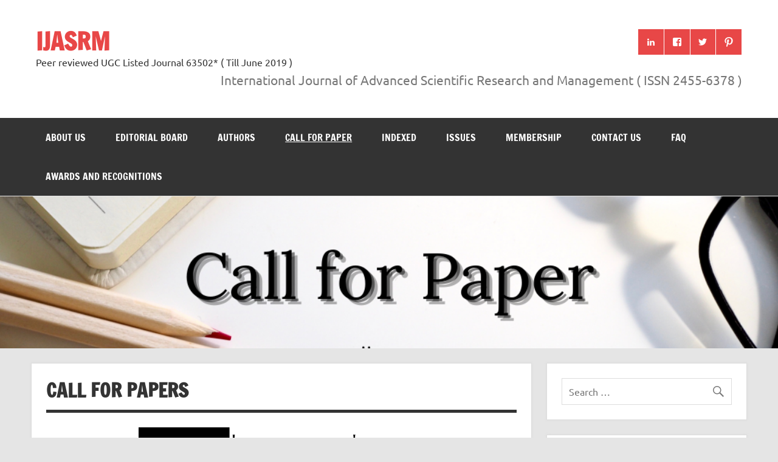

--- FILE ---
content_type: text/html; charset=UTF-8
request_url: https://ijasrm.com/call-for-papers/
body_size: 9181
content:
<!DOCTYPE html><!-- HTML 5 -->
<html lang="en">

<head>
<meta charset="UTF-8" />
<meta name="viewport" content="width=device-width, initial-scale=1">
<link rel="profile" href="http://gmpg.org/xfn/11" />
<link rel="pingback" href="https://ijasrm.com/xmlrpc.php" />

<title>Call for Papers &#8211; IJASRM</title>
<meta name='robots' content='max-image-preview:large' />
<link rel="alternate" type="application/rss+xml" title="IJASRM &raquo; Feed" href="https://ijasrm.com/feed/" />
<link rel="alternate" type="application/rss+xml" title="IJASRM &raquo; Comments Feed" href="https://ijasrm.com/comments/feed/" />
<link rel="alternate" title="oEmbed (JSON)" type="application/json+oembed" href="https://ijasrm.com/wp-json/oembed/1.0/embed?url=https%3A%2F%2Fijasrm.com%2Fcall-for-papers%2F" />
<link rel="alternate" title="oEmbed (XML)" type="text/xml+oembed" href="https://ijasrm.com/wp-json/oembed/1.0/embed?url=https%3A%2F%2Fijasrm.com%2Fcall-for-papers%2F&#038;format=xml" />
<style id='wp-img-auto-sizes-contain-inline-css' type='text/css'>
img:is([sizes=auto i],[sizes^="auto," i]){contain-intrinsic-size:3000px 1500px}
/*# sourceURL=wp-img-auto-sizes-contain-inline-css */
</style>
<link rel='stylesheet' id='dynamicnews-custom-fonts-css' href='https://ijasrm.com/wp-content/themes/dynamic-news-lite/css/custom-fonts.css?ver=20180413' type='text/css' media='all' />
<style id='wp-emoji-styles-inline-css' type='text/css'>

	img.wp-smiley, img.emoji {
		display: inline !important;
		border: none !important;
		box-shadow: none !important;
		height: 1em !important;
		width: 1em !important;
		margin: 0 0.07em !important;
		vertical-align: -0.1em !important;
		background: none !important;
		padding: 0 !important;
	}
/*# sourceURL=wp-emoji-styles-inline-css */
</style>
<style id='wp-block-library-inline-css' type='text/css'>
:root{--wp-block-synced-color:#7a00df;--wp-block-synced-color--rgb:122,0,223;--wp-bound-block-color:var(--wp-block-synced-color);--wp-editor-canvas-background:#ddd;--wp-admin-theme-color:#007cba;--wp-admin-theme-color--rgb:0,124,186;--wp-admin-theme-color-darker-10:#006ba1;--wp-admin-theme-color-darker-10--rgb:0,107,160.5;--wp-admin-theme-color-darker-20:#005a87;--wp-admin-theme-color-darker-20--rgb:0,90,135;--wp-admin-border-width-focus:2px}@media (min-resolution:192dpi){:root{--wp-admin-border-width-focus:1.5px}}.wp-element-button{cursor:pointer}:root .has-very-light-gray-background-color{background-color:#eee}:root .has-very-dark-gray-background-color{background-color:#313131}:root .has-very-light-gray-color{color:#eee}:root .has-very-dark-gray-color{color:#313131}:root .has-vivid-green-cyan-to-vivid-cyan-blue-gradient-background{background:linear-gradient(135deg,#00d084,#0693e3)}:root .has-purple-crush-gradient-background{background:linear-gradient(135deg,#34e2e4,#4721fb 50%,#ab1dfe)}:root .has-hazy-dawn-gradient-background{background:linear-gradient(135deg,#faaca8,#dad0ec)}:root .has-subdued-olive-gradient-background{background:linear-gradient(135deg,#fafae1,#67a671)}:root .has-atomic-cream-gradient-background{background:linear-gradient(135deg,#fdd79a,#004a59)}:root .has-nightshade-gradient-background{background:linear-gradient(135deg,#330968,#31cdcf)}:root .has-midnight-gradient-background{background:linear-gradient(135deg,#020381,#2874fc)}:root{--wp--preset--font-size--normal:16px;--wp--preset--font-size--huge:42px}.has-regular-font-size{font-size:1em}.has-larger-font-size{font-size:2.625em}.has-normal-font-size{font-size:var(--wp--preset--font-size--normal)}.has-huge-font-size{font-size:var(--wp--preset--font-size--huge)}.has-text-align-center{text-align:center}.has-text-align-left{text-align:left}.has-text-align-right{text-align:right}.has-fit-text{white-space:nowrap!important}#end-resizable-editor-section{display:none}.aligncenter{clear:both}.items-justified-left{justify-content:flex-start}.items-justified-center{justify-content:center}.items-justified-right{justify-content:flex-end}.items-justified-space-between{justify-content:space-between}.screen-reader-text{border:0;clip-path:inset(50%);height:1px;margin:-1px;overflow:hidden;padding:0;position:absolute;width:1px;word-wrap:normal!important}.screen-reader-text:focus{background-color:#ddd;clip-path:none;color:#444;display:block;font-size:1em;height:auto;left:5px;line-height:normal;padding:15px 23px 14px;text-decoration:none;top:5px;width:auto;z-index:100000}html :where(.has-border-color){border-style:solid}html :where([style*=border-top-color]){border-top-style:solid}html :where([style*=border-right-color]){border-right-style:solid}html :where([style*=border-bottom-color]){border-bottom-style:solid}html :where([style*=border-left-color]){border-left-style:solid}html :where([style*=border-width]){border-style:solid}html :where([style*=border-top-width]){border-top-style:solid}html :where([style*=border-right-width]){border-right-style:solid}html :where([style*=border-bottom-width]){border-bottom-style:solid}html :where([style*=border-left-width]){border-left-style:solid}html :where(img[class*=wp-image-]){height:auto;max-width:100%}:where(figure){margin:0 0 1em}html :where(.is-position-sticky){--wp-admin--admin-bar--position-offset:var(--wp-admin--admin-bar--height,0px)}@media screen and (max-width:600px){html :where(.is-position-sticky){--wp-admin--admin-bar--position-offset:0px}}

/*# sourceURL=wp-block-library-inline-css */
</style><style id='global-styles-inline-css' type='text/css'>
:root{--wp--preset--aspect-ratio--square: 1;--wp--preset--aspect-ratio--4-3: 4/3;--wp--preset--aspect-ratio--3-4: 3/4;--wp--preset--aspect-ratio--3-2: 3/2;--wp--preset--aspect-ratio--2-3: 2/3;--wp--preset--aspect-ratio--16-9: 16/9;--wp--preset--aspect-ratio--9-16: 9/16;--wp--preset--color--black: #353535;--wp--preset--color--cyan-bluish-gray: #abb8c3;--wp--preset--color--white: #ffffff;--wp--preset--color--pale-pink: #f78da7;--wp--preset--color--vivid-red: #cf2e2e;--wp--preset--color--luminous-vivid-orange: #ff6900;--wp--preset--color--luminous-vivid-amber: #fcb900;--wp--preset--color--light-green-cyan: #7bdcb5;--wp--preset--color--vivid-green-cyan: #00d084;--wp--preset--color--pale-cyan-blue: #8ed1fc;--wp--preset--color--vivid-cyan-blue: #0693e3;--wp--preset--color--vivid-purple: #9b51e0;--wp--preset--color--primary: #e84747;--wp--preset--color--light-gray: #f0f0f0;--wp--preset--color--dark-gray: #777777;--wp--preset--gradient--vivid-cyan-blue-to-vivid-purple: linear-gradient(135deg,rgb(6,147,227) 0%,rgb(155,81,224) 100%);--wp--preset--gradient--light-green-cyan-to-vivid-green-cyan: linear-gradient(135deg,rgb(122,220,180) 0%,rgb(0,208,130) 100%);--wp--preset--gradient--luminous-vivid-amber-to-luminous-vivid-orange: linear-gradient(135deg,rgb(252,185,0) 0%,rgb(255,105,0) 100%);--wp--preset--gradient--luminous-vivid-orange-to-vivid-red: linear-gradient(135deg,rgb(255,105,0) 0%,rgb(207,46,46) 100%);--wp--preset--gradient--very-light-gray-to-cyan-bluish-gray: linear-gradient(135deg,rgb(238,238,238) 0%,rgb(169,184,195) 100%);--wp--preset--gradient--cool-to-warm-spectrum: linear-gradient(135deg,rgb(74,234,220) 0%,rgb(151,120,209) 20%,rgb(207,42,186) 40%,rgb(238,44,130) 60%,rgb(251,105,98) 80%,rgb(254,248,76) 100%);--wp--preset--gradient--blush-light-purple: linear-gradient(135deg,rgb(255,206,236) 0%,rgb(152,150,240) 100%);--wp--preset--gradient--blush-bordeaux: linear-gradient(135deg,rgb(254,205,165) 0%,rgb(254,45,45) 50%,rgb(107,0,62) 100%);--wp--preset--gradient--luminous-dusk: linear-gradient(135deg,rgb(255,203,112) 0%,rgb(199,81,192) 50%,rgb(65,88,208) 100%);--wp--preset--gradient--pale-ocean: linear-gradient(135deg,rgb(255,245,203) 0%,rgb(182,227,212) 50%,rgb(51,167,181) 100%);--wp--preset--gradient--electric-grass: linear-gradient(135deg,rgb(202,248,128) 0%,rgb(113,206,126) 100%);--wp--preset--gradient--midnight: linear-gradient(135deg,rgb(2,3,129) 0%,rgb(40,116,252) 100%);--wp--preset--font-size--small: 13px;--wp--preset--font-size--medium: 20px;--wp--preset--font-size--large: 36px;--wp--preset--font-size--x-large: 42px;--wp--preset--spacing--20: 0.44rem;--wp--preset--spacing--30: 0.67rem;--wp--preset--spacing--40: 1rem;--wp--preset--spacing--50: 1.5rem;--wp--preset--spacing--60: 2.25rem;--wp--preset--spacing--70: 3.38rem;--wp--preset--spacing--80: 5.06rem;--wp--preset--shadow--natural: 6px 6px 9px rgba(0, 0, 0, 0.2);--wp--preset--shadow--deep: 12px 12px 50px rgba(0, 0, 0, 0.4);--wp--preset--shadow--sharp: 6px 6px 0px rgba(0, 0, 0, 0.2);--wp--preset--shadow--outlined: 6px 6px 0px -3px rgb(255, 255, 255), 6px 6px rgb(0, 0, 0);--wp--preset--shadow--crisp: 6px 6px 0px rgb(0, 0, 0);}:where(.is-layout-flex){gap: 0.5em;}:where(.is-layout-grid){gap: 0.5em;}body .is-layout-flex{display: flex;}.is-layout-flex{flex-wrap: wrap;align-items: center;}.is-layout-flex > :is(*, div){margin: 0;}body .is-layout-grid{display: grid;}.is-layout-grid > :is(*, div){margin: 0;}:where(.wp-block-columns.is-layout-flex){gap: 2em;}:where(.wp-block-columns.is-layout-grid){gap: 2em;}:where(.wp-block-post-template.is-layout-flex){gap: 1.25em;}:where(.wp-block-post-template.is-layout-grid){gap: 1.25em;}.has-black-color{color: var(--wp--preset--color--black) !important;}.has-cyan-bluish-gray-color{color: var(--wp--preset--color--cyan-bluish-gray) !important;}.has-white-color{color: var(--wp--preset--color--white) !important;}.has-pale-pink-color{color: var(--wp--preset--color--pale-pink) !important;}.has-vivid-red-color{color: var(--wp--preset--color--vivid-red) !important;}.has-luminous-vivid-orange-color{color: var(--wp--preset--color--luminous-vivid-orange) !important;}.has-luminous-vivid-amber-color{color: var(--wp--preset--color--luminous-vivid-amber) !important;}.has-light-green-cyan-color{color: var(--wp--preset--color--light-green-cyan) !important;}.has-vivid-green-cyan-color{color: var(--wp--preset--color--vivid-green-cyan) !important;}.has-pale-cyan-blue-color{color: var(--wp--preset--color--pale-cyan-blue) !important;}.has-vivid-cyan-blue-color{color: var(--wp--preset--color--vivid-cyan-blue) !important;}.has-vivid-purple-color{color: var(--wp--preset--color--vivid-purple) !important;}.has-black-background-color{background-color: var(--wp--preset--color--black) !important;}.has-cyan-bluish-gray-background-color{background-color: var(--wp--preset--color--cyan-bluish-gray) !important;}.has-white-background-color{background-color: var(--wp--preset--color--white) !important;}.has-pale-pink-background-color{background-color: var(--wp--preset--color--pale-pink) !important;}.has-vivid-red-background-color{background-color: var(--wp--preset--color--vivid-red) !important;}.has-luminous-vivid-orange-background-color{background-color: var(--wp--preset--color--luminous-vivid-orange) !important;}.has-luminous-vivid-amber-background-color{background-color: var(--wp--preset--color--luminous-vivid-amber) !important;}.has-light-green-cyan-background-color{background-color: var(--wp--preset--color--light-green-cyan) !important;}.has-vivid-green-cyan-background-color{background-color: var(--wp--preset--color--vivid-green-cyan) !important;}.has-pale-cyan-blue-background-color{background-color: var(--wp--preset--color--pale-cyan-blue) !important;}.has-vivid-cyan-blue-background-color{background-color: var(--wp--preset--color--vivid-cyan-blue) !important;}.has-vivid-purple-background-color{background-color: var(--wp--preset--color--vivid-purple) !important;}.has-black-border-color{border-color: var(--wp--preset--color--black) !important;}.has-cyan-bluish-gray-border-color{border-color: var(--wp--preset--color--cyan-bluish-gray) !important;}.has-white-border-color{border-color: var(--wp--preset--color--white) !important;}.has-pale-pink-border-color{border-color: var(--wp--preset--color--pale-pink) !important;}.has-vivid-red-border-color{border-color: var(--wp--preset--color--vivid-red) !important;}.has-luminous-vivid-orange-border-color{border-color: var(--wp--preset--color--luminous-vivid-orange) !important;}.has-luminous-vivid-amber-border-color{border-color: var(--wp--preset--color--luminous-vivid-amber) !important;}.has-light-green-cyan-border-color{border-color: var(--wp--preset--color--light-green-cyan) !important;}.has-vivid-green-cyan-border-color{border-color: var(--wp--preset--color--vivid-green-cyan) !important;}.has-pale-cyan-blue-border-color{border-color: var(--wp--preset--color--pale-cyan-blue) !important;}.has-vivid-cyan-blue-border-color{border-color: var(--wp--preset--color--vivid-cyan-blue) !important;}.has-vivid-purple-border-color{border-color: var(--wp--preset--color--vivid-purple) !important;}.has-vivid-cyan-blue-to-vivid-purple-gradient-background{background: var(--wp--preset--gradient--vivid-cyan-blue-to-vivid-purple) !important;}.has-light-green-cyan-to-vivid-green-cyan-gradient-background{background: var(--wp--preset--gradient--light-green-cyan-to-vivid-green-cyan) !important;}.has-luminous-vivid-amber-to-luminous-vivid-orange-gradient-background{background: var(--wp--preset--gradient--luminous-vivid-amber-to-luminous-vivid-orange) !important;}.has-luminous-vivid-orange-to-vivid-red-gradient-background{background: var(--wp--preset--gradient--luminous-vivid-orange-to-vivid-red) !important;}.has-very-light-gray-to-cyan-bluish-gray-gradient-background{background: var(--wp--preset--gradient--very-light-gray-to-cyan-bluish-gray) !important;}.has-cool-to-warm-spectrum-gradient-background{background: var(--wp--preset--gradient--cool-to-warm-spectrum) !important;}.has-blush-light-purple-gradient-background{background: var(--wp--preset--gradient--blush-light-purple) !important;}.has-blush-bordeaux-gradient-background{background: var(--wp--preset--gradient--blush-bordeaux) !important;}.has-luminous-dusk-gradient-background{background: var(--wp--preset--gradient--luminous-dusk) !important;}.has-pale-ocean-gradient-background{background: var(--wp--preset--gradient--pale-ocean) !important;}.has-electric-grass-gradient-background{background: var(--wp--preset--gradient--electric-grass) !important;}.has-midnight-gradient-background{background: var(--wp--preset--gradient--midnight) !important;}.has-small-font-size{font-size: var(--wp--preset--font-size--small) !important;}.has-medium-font-size{font-size: var(--wp--preset--font-size--medium) !important;}.has-large-font-size{font-size: var(--wp--preset--font-size--large) !important;}.has-x-large-font-size{font-size: var(--wp--preset--font-size--x-large) !important;}
/*# sourceURL=global-styles-inline-css */
</style>

<style id='classic-theme-styles-inline-css' type='text/css'>
/*! This file is auto-generated */
.wp-block-button__link{color:#fff;background-color:#32373c;border-radius:9999px;box-shadow:none;text-decoration:none;padding:calc(.667em + 2px) calc(1.333em + 2px);font-size:1.125em}.wp-block-file__button{background:#32373c;color:#fff;text-decoration:none}
/*# sourceURL=/wp-includes/css/classic-themes.min.css */
</style>
<link rel='stylesheet' id='dynamicnewslite-stylesheet-css' href='https://ijasrm.com/wp-content/themes/dynamic-news-lite/style.css?ver=1.6.8' type='text/css' media='all' />
<link rel='stylesheet' id='genericons-css' href='https://ijasrm.com/wp-content/themes/dynamic-news-lite/css/genericons/genericons.css?ver=3.4.1' type='text/css' media='all' />
<script type="text/javascript" src="https://ijasrm.com/wp-includes/js/jquery/jquery.min.js?ver=3.7.1" id="jquery-core-js"></script>
<script type="text/javascript" src="https://ijasrm.com/wp-includes/js/jquery/jquery-migrate.min.js?ver=3.4.1" id="jquery-migrate-js"></script>
<script type="text/javascript" id="dynamicnewslite-jquery-navigation-js-extra">
/* <![CDATA[ */
var dynamicnews_menu_title = {"text":"Menu"};
//# sourceURL=dynamicnewslite-jquery-navigation-js-extra
/* ]]> */
</script>
<script type="text/javascript" src="https://ijasrm.com/wp-content/themes/dynamic-news-lite/js/navigation.js?ver=20210324" id="dynamicnewslite-jquery-navigation-js"></script>
<script type="text/javascript" id="dynamicnewslite-jquery-sidebar-js-extra">
/* <![CDATA[ */
var dynamicnews_sidebar_title = {"text":"Sidebar"};
//# sourceURL=dynamicnewslite-jquery-sidebar-js-extra
/* ]]> */
</script>
<script type="text/javascript" src="https://ijasrm.com/wp-content/themes/dynamic-news-lite/js/sidebar.js?ver=20210324" id="dynamicnewslite-jquery-sidebar-js"></script>
<link rel="https://api.w.org/" href="https://ijasrm.com/wp-json/" /><link rel="alternate" title="JSON" type="application/json" href="https://ijasrm.com/wp-json/wp/v2/pages/19" /><link rel="EditURI" type="application/rsd+xml" title="RSD" href="https://ijasrm.com/xmlrpc.php?rsd" />
<meta name="generator" content="WordPress 6.9" />
<link rel="canonical" href="https://ijasrm.com/call-for-papers/" />
<link rel='shortlink' href='https://ijasrm.com/?p=19' />
<link rel="icon" href="https://ijasrm.com/wp-content/uploads/2015/12/cropped-IJASRM-site-icon-32x32.png" sizes="32x32" />
<link rel="icon" href="https://ijasrm.com/wp-content/uploads/2015/12/cropped-IJASRM-site-icon-192x192.png" sizes="192x192" />
<link rel="apple-touch-icon" href="https://ijasrm.com/wp-content/uploads/2015/12/cropped-IJASRM-site-icon-180x180.png" />
<meta name="msapplication-TileImage" content="https://ijasrm.com/wp-content/uploads/2015/12/cropped-IJASRM-site-icon-270x270.png" />
</head>

<body class="wp-singular page-template-default page page-id-19 wp-theme-dynamic-news-lite wide-layout sliding-sidebar mobile-header-none">

<a class="skip-link screen-reader-text" href="#content">Skip to content</a>

<div id="wrapper" class="hfeed">

	<div id="topnavi-wrap">
		
	<div id="topnavi" class="container clearfix">

		
	</div>
	</div>

	<div id="header-wrap">

		<header id="header" class="container clearfix" role="banner">

			<div id="logo" class="clearfix">

								
		<p class="site-title"><a href="https://ijasrm.com/" rel="home">IJASRM</a></p>

					
			<p class="site-description">Peer reviewed UGC Listed Journal 63502* ( Till June 2019 )</p>

		
			</div>

			<div id="header-content" class="clearfix">
				
	<div id="header-social-icons" class="social-icons-wrap clearfix">
		<ul id="social-icons-menu" class="social-icons-menu"><li id="menu-item-106" class="menu-item menu-item-type-custom menu-item-object-custom menu-item-106"><a href="http://www.linkedin.com/in/ijasrm-journal"><span class="screen-reader-text">www.linkedin.com</span></a></li>
<li id="menu-item-107" class="menu-item menu-item-type-custom menu-item-object-custom menu-item-107"><a href="http://facebook.com/ijsrm"><span class="screen-reader-text">www.facebook.com</span></a></li>
<li id="menu-item-108" class="menu-item menu-item-type-custom menu-item-object-custom menu-item-108"><a href="https://twitter.com/ijasrm_journal"><span class="screen-reader-text">www.twitter.com</span></a></li>
<li id="menu-item-109" class="menu-item menu-item-type-custom menu-item-object-custom menu-item-109"><a href="https://www.pinterest.com/ijasrm/"><span class="screen-reader-text">www.pinterest.com</span></a></li>
</ul>	</div>


	<div id="header-text">
		<p>International Journal of Advanced Scientific Research and Management ( ISSN 2455-6378 )</p>
	</div>

			</div>

		</header>

	</div>

	<div id="navi-wrap">
		<nav id="mainnav" class="container clearfix" role="navigation">
			<ul id="mainnav-menu" class="main-navigation-menu"><li id="menu-item-68" class="menu-item menu-item-type-post_type menu-item-object-page menu-item-home menu-item-68"><a href="https://ijasrm.com/">About Us</a></li>
<li id="menu-item-69" class="menu-item menu-item-type-post_type menu-item-object-page menu-item-has-children menu-item-69"><a href="https://ijasrm.com/editorial-board/">Editorial Board</a>
<ul class="sub-menu">
	<li id="menu-item-4277" class="menu-item menu-item-type-post_type menu-item-object-page menu-item-4277"><a href="https://ijasrm.com/reviewers/">Reviewers</a></li>
	<li id="menu-item-110" class="menu-item menu-item-type-post_type menu-item-object-page menu-item-110"><a href="https://ijasrm.com/join-us/">Join Us</a></li>
	<li id="menu-item-80" class="menu-item menu-item-type-post_type menu-item-object-page menu-item-80"><a href="https://ijasrm.com/join-as-editorial-board-member/">Join as Editorial Board Member</a></li>
	<li id="menu-item-81" class="menu-item menu-item-type-post_type menu-item-object-page menu-item-81"><a href="https://ijasrm.com/join-as-reviewer/">Join As Reviewer</a></li>
</ul>
</li>
<li id="menu-item-70" class="menu-item menu-item-type-post_type menu-item-object-page menu-item-has-children menu-item-70"><a href="https://ijasrm.com/authors/">Authors</a>
<ul class="sub-menu">
	<li id="menu-item-73" class="menu-item menu-item-type-post_type menu-item-object-page menu-item-73"><a href="https://ijasrm.com/paper-submission/">Paper Submission</a></li>
	<li id="menu-item-74" class="menu-item menu-item-type-post_type menu-item-object-page menu-item-74"><a href="https://ijasrm.com/paper-template/">Paper Template</a></li>
	<li id="menu-item-72" class="menu-item menu-item-type-post_type menu-item-object-page menu-item-72"><a href="https://ijasrm.com/copy-right-form/">Copy Right Form</a></li>
	<li id="menu-item-76" class="menu-item menu-item-type-post_type menu-item-object-page menu-item-76"><a href="https://ijasrm.com/payment-option/">Payment Option</a></li>
	<li id="menu-item-790" class="menu-item menu-item-type-post_type menu-item-object-page menu-item-790"><a href="https://ijasrm.com/ethical-guidelines/">Ethical Guidelines</a></li>
</ul>
</li>
<li id="menu-item-75" class="menu-item menu-item-type-post_type menu-item-object-page current-menu-item page_item page-item-19 current_page_item menu-item-75"><a href="https://ijasrm.com/call-for-papers/" aria-current="page">Call for Paper</a></li>
<li id="menu-item-293" class="menu-item menu-item-type-post_type menu-item-object-page menu-item-has-children menu-item-293"><a href="https://ijasrm.com/indexed/">INDEXED</a>
<ul class="sub-menu">
	<li id="menu-item-1368" class="menu-item menu-item-type-post_type menu-item-object-page menu-item-1368"><a href="https://ijasrm.com/indexed/">INDEXED</a></li>
	<li id="menu-item-1375" class="menu-item menu-item-type-post_type menu-item-object-page menu-item-1375"><a href="https://ijasrm.com/ugc-approved-list/">UGC Approved List Valid Till June 2019</a></li>
	<li id="menu-item-677" class="menu-item menu-item-type-post_type menu-item-object-page menu-item-677"><a href="https://ijasrm.com/impact-factor/">Impact Factor</a></li>
</ul>
</li>
<li id="menu-item-740" class="menu-item menu-item-type-post_type menu-item-object-page menu-item-has-children menu-item-740"><a href="https://ijasrm.com/issues/">Issues</a>
<ul class="sub-menu">
	<li id="menu-item-5269" class="menu-item menu-item-type-post_type menu-item-object-page menu-item-5269"><a href="https://ijasrm.com/volume-10-issue-7/">Volume 10 Issue 7 ( July 2025 )</a></li>
	<li id="menu-item-5248" class="menu-item menu-item-type-post_type menu-item-object-page menu-item-5248"><a href="https://ijasrm.com/volume-10-issue-6/">Volume 10 Issue 6 ( June 2025 )</a></li>
	<li id="menu-item-5249" class="menu-item menu-item-type-post_type menu-item-object-page menu-item-5249"><a href="https://ijasrm.com/volume-10-issue-5/">Volume 10 Issue 5</a></li>
	<li id="menu-item-5231" class="menu-item menu-item-type-post_type menu-item-object-page menu-item-5231"><a href="https://ijasrm.com/volume-10-issue-4/">Volume 10 Issue 4 ( April 25 )</a></li>
	<li id="menu-item-5220" class="menu-item menu-item-type-post_type menu-item-object-page menu-item-5220"><a href="https://ijasrm.com/volume-10-issue-2/">Volume 10 Issue 2 ( Feb 2025 )</a></li>
	<li id="menu-item-5205" class="menu-item menu-item-type-post_type menu-item-object-page menu-item-5205"><a href="https://ijasrm.com/volume-10-issue-1/">Volume 10 Issue 1 ( Jan 2025 )</a></li>
	<li id="menu-item-5196" class="menu-item menu-item-type-post_type menu-item-object-page menu-item-5196"><a href="https://ijasrm.com/volume-9-issue-12/">Volume 9 Issue 12 ( Dec 24 )</a></li>
	<li id="menu-item-1091" class="menu-item menu-item-type-post_type menu-item-object-page menu-item-1091"><a href="https://ijasrm.com/archives/">Archives</a></li>
</ul>
</li>
<li id="menu-item-377" class="menu-item menu-item-type-post_type menu-item-object-page menu-item-377"><a href="https://ijasrm.com/membership/">Membership</a></li>
<li id="menu-item-79" class="menu-item menu-item-type-post_type menu-item-object-page menu-item-79"><a href="https://ijasrm.com/contact-us/">Contact US</a></li>
<li id="menu-item-1413" class="menu-item menu-item-type-post_type menu-item-object-page menu-item-1413"><a href="https://ijasrm.com/faq/">FAQ</a></li>
<li id="menu-item-4473" class="menu-item menu-item-type-post_type menu-item-object-page menu-item-4473"><a href="https://ijasrm.com/awards-and-recognitions/">Awards and Recognitions</a></li>
</ul>		</nav>
	</div>

	
			<div id="custom-header" class="featured-image-header">
				<img width="1024" height="200" src="https://ijasrm.com/wp-content/uploads/2020/12/Call-for-Paper-1024x200.png" class="attachment-custom_header_image size-custom_header_image wp-post-image" alt="" decoding="async" fetchpriority="high" />			</div>

		
	<div id="wrap" class="container clearfix">

		<section id="content" class="primary" role="main">

		
		
	<div id="post-19" class="post-19 page type-page status-publish has-post-thumbnail hentry">
				
		<h1 class="page-title">Call for Papers</h1>
		<div class="entry clearfix">
			<p style="text-align: justify;"><a href="http://ijasrm.com/wp-content/uploads/2015/12/IJASRM-LOGO-1.png" rel="attachment wp-att-101"><img decoding="async" class="size-medium wp-image-101 aligncenter" src="http://ijasrm.com/wp-content/uploads/2015/12/IJASRM-LOGO-1-470x68.png" alt="IJASRM LOGO" width="470" height="68" srcset="https://ijasrm.com/wp-content/uploads/2015/12/IJASRM-LOGO-1-470x68.png 470w, https://ijasrm.com/wp-content/uploads/2015/12/IJASRM-LOGO-1-768x112.png 768w, https://ijasrm.com/wp-content/uploads/2015/12/IJASRM-LOGO-1-1024x149.png 1024w, https://ijasrm.com/wp-content/uploads/2015/12/IJASRM-LOGO-1.png 1377w" sizes="(max-width: 470px) 100vw, 470px" /></a></p>
<div class="header">
<h3 class="header-tagline" style="text-align: center;"><span style="color: #ff6600;"><strong>Call for Papers: IJASRM Volume 10, Issue 5</strong></span></h3>
<p style="text-align: center;"><span style="color: #808000;"><strong>A Peer-Reviewed Journal</strong></span></p>
<div></div>
<div class="header-tagline">“The International Journal of Advanced Scientific Research and Management (IJASRM) invites researchers, scholars, and practitioners to submit their original research papers for publication in Volume 10 , Issue 5. This is an opportunity to share your findings with a global audience and contribute to various fields of knowledge.”</div>
</div>
<div></div>
<div><span style="color: #339966;"><strong>Subject Category: </strong><strong>Cover all branches of Agriculture, Science, Engineering, Technology, Management, Medicine and Social Science.</strong></span></div>
<div></div>
<div></div>
<div class="header">
<div></div>
<div><span style="color: #ff6600; font-size: 2.25em; font-weight: bold;">Important Dates:</span></div>
</div>
<div class="important-dates">
<ul>
<li><strong>Paper Submission Deadline: </strong>25 May 2025</li>
<li><strong>Review Notification: </strong>2-3 weeks after submission</li>
<li><strong>Publication Date: </strong>30 May2025</li>
</ul>
</div>
<h6><span style="color: #ff6600; font-size: 2.25em; font-weight: bold;">Submission Guidelines:</span></h6>
<div class="submission-guidelines">
<p><strong>Format:</strong> MS Word documents</p>
<p><strong>Email Submissions to:</strong></p>
<ul>
<li>editor@ijasrm.com</li>
<li>editor.ijasrm@gmail.com</li>
</ul>
<p><em>Note: Review Papers and Articles are welcome!</em></p>
<p><strong>Copyright Information Section:</strong></p>
<p>Copyright Transfer</p>
<p>“Upon acceptance, authors are required to submit a signed Copyright Transfer Form. This form will only be valid if the paper is accepted for publication. Accepted papers will be published online before the issue release date.”</p>
</div>
<p><strong style="font-size: 0.95em;">Ready to Share Your Research?<a href="http://ijasrm.com/wp-content/uploads/2024/11/55c6d56b-c947-43a9-917c-4df9f46c8f64.webp"><img decoding="async" class=" wp-image-5163 alignright" src="http://ijasrm.com/wp-content/uploads/2024/11/55c6d56b-c947-43a9-917c-4df9f46c8f64-470x470.webp" alt="" width="247" height="247" srcset="https://ijasrm.com/wp-content/uploads/2024/11/55c6d56b-c947-43a9-917c-4df9f46c8f64-470x470.webp 470w, https://ijasrm.com/wp-content/uploads/2024/11/55c6d56b-c947-43a9-917c-4df9f46c8f64-768x768.webp 768w, https://ijasrm.com/wp-content/uploads/2024/11/55c6d56b-c947-43a9-917c-4df9f46c8f64-90x90.webp 90w, https://ijasrm.com/wp-content/uploads/2024/11/55c6d56b-c947-43a9-917c-4df9f46c8f64-75x75.webp 75w, https://ijasrm.com/wp-content/uploads/2024/11/55c6d56b-c947-43a9-917c-4df9f46c8f64.webp 1024w" sizes="(max-width: 247px) 100vw, 247px" /></a></strong></p>
<div class="cta">
<p><a href="mailto:editor@ijasrm.com">Submit Your Paper Now!</a></p>
<p>Don’t miss this opportunity to make your mark in the academic community!</p>
<p><span style="font-size: 0.95em;">Stay Connected! Follow us on our social media channels for the latest updates and announcements.</span></p>
</div>
<div class="footer">
<p>Contact Us: <a href="mailto:editor@ijasrm.com">editor@ijasrm.com</a></p>
</div>
<p style="text-align: justify;"><em><strong><span style="color: #008000;">Note : In case manuscript accepted and Copyright Form and Payment received your paper will be published even before release date of Issue.</span></strong></em></p>
<p style="text-align: justify;"><a href="http://ijasrm.com/wp-content/uploads/2016/01/IJASRM-Paper-Template.docx">IJASRM Paper Template <div class=""><a href="http://ijasrm.com/wp-content/uploads/2019/08/IJASRM-Paper-template-August-2022.docx" target="_self" class="emd_dl_red_darker">Download</a></div>        <style type="text/css">
    .emd_dl_red_darker {
        -moz-box-shadow:inset 0px 1px 0px 0px #f5978e;
        -webkit-box-shadow:inset 0px 1px 0px 0px #f5978e;
        box-shadow:inset 0px 1px 0px 0px #f5978e;
        background:-webkit-gradient( linear, left top, left bottom, color-stop(0.05, #f24537), color-stop(1, #c62d1f) );
        background:-moz-linear-gradient( center top, #f24537 5%, #c62d1f 100% );
        filter:progid:DXImageTransform.Microsoft.gradient(startColorstr='#f24537', endColorstr='#c62d1f');
        background-color:#f24537;
        -webkit-border-top-left-radius:0px;
        -moz-border-radius-topleft:0px;
        border-top-left-radius:0px;
        -webkit-border-top-right-radius:0px;
        -moz-border-radius-topright:0px;
        border-top-right-radius:0px;
        -webkit-border-bottom-right-radius:0px;
        -moz-border-radius-bottomright:0px;
        border-bottom-right-radius:0px;
        -webkit-border-bottom-left-radius:0px;
        -moz-border-radius-bottomleft:0px;
        border-bottom-left-radius:0px;
        text-indent:0;
        border:1px solid #d02718;
        display:inline-block;
        color:#ffffff !important;
        font-family:Georgia;
        font-size:15px;
        font-weight:bold;
        font-style:normal;
        height:25px;
        line-height:25px;
        width:100px;
        text-decoration:none;
        text-align:center;
        text-shadow:1px 1px 0px #810e05;
    }
    .emd_dl_red_darker:hover {
        background:-webkit-gradient( linear, left top, left bottom, color-stop(0.05, #c62d1f), color-stop(1, #f24537) );
        background:-moz-linear-gradient( center top, #c62d1f 5%, #f24537 100% );
        filter:progid:DXImageTransform.Microsoft.gradient(startColorstr='#c62d1f', endColorstr='#f24537');
        background-color:#c62d1f;
    }.emd_dl_red_darker:active {
        position:relative;
        top:1px;
    }
    </style><br />
</a></p>
<p style="text-align: justify;"><a href="http://ijasrm.com/wp-content/uploads/2022/01/Copyright-Form-IJASRM-2022.pdf" target="_blank" rel="noopener">Copyright Form <div class=""><a href="http://ijasrm.com/wp-content/uploads/2022/01/Copyright-Form-IJASRM-2022.pdf" target="_self" class="emd_dl_red_darker">Download</a></div>        <style type="text/css">
    .emd_dl_red_darker {
        -moz-box-shadow:inset 0px 1px 0px 0px #f5978e;
        -webkit-box-shadow:inset 0px 1px 0px 0px #f5978e;
        box-shadow:inset 0px 1px 0px 0px #f5978e;
        background:-webkit-gradient( linear, left top, left bottom, color-stop(0.05, #f24537), color-stop(1, #c62d1f) );
        background:-moz-linear-gradient( center top, #f24537 5%, #c62d1f 100% );
        filter:progid:DXImageTransform.Microsoft.gradient(startColorstr='#f24537', endColorstr='#c62d1f');
        background-color:#f24537;
        -webkit-border-top-left-radius:0px;
        -moz-border-radius-topleft:0px;
        border-top-left-radius:0px;
        -webkit-border-top-right-radius:0px;
        -moz-border-radius-topright:0px;
        border-top-right-radius:0px;
        -webkit-border-bottom-right-radius:0px;
        -moz-border-radius-bottomright:0px;
        border-bottom-right-radius:0px;
        -webkit-border-bottom-left-radius:0px;
        -moz-border-radius-bottomleft:0px;
        border-bottom-left-radius:0px;
        text-indent:0;
        border:1px solid #d02718;
        display:inline-block;
        color:#ffffff !important;
        font-family:Georgia;
        font-size:15px;
        font-weight:bold;
        font-style:normal;
        height:25px;
        line-height:25px;
        width:100px;
        text-decoration:none;
        text-align:center;
        text-shadow:1px 1px 0px #810e05;
    }
    .emd_dl_red_darker:hover {
        background:-webkit-gradient( linear, left top, left bottom, color-stop(0.05, #c62d1f), color-stop(1, #f24537) );
        background:-moz-linear-gradient( center top, #c62d1f 5%, #f24537 100% );
        filter:progid:DXImageTransform.Microsoft.gradient(startColorstr='#c62d1f', endColorstr='#f24537');
        background-color:#c62d1f;
    }.emd_dl_red_darker:active {
        position:relative;
        top:1px;
    }
    </style><br />
</a></p>
		
		</div>
		
	</div>

		


		</section>

		
	<section id="sidebar" class="secondary clearfix" role="complementary">

		<aside id="search-2" class="widget widget_search clearfix">
	<form role="search" method="get" class="search-form" action="https://ijasrm.com/">
		<label>
			<span class="screen-reader-text">Search for:</span>
			<input type="search" class="search-field" placeholder="Search &hellip;" value="" name="s">
		</label>
		<button type="submit" class="search-submit">
			<span class="genericon-search"></span>
		</button>
	</form>

</aside><aside id="media_image-2" class="widget widget_media_image clearfix"><h3 class="widgettitle"><span>Crossref DOI Prefix: 10.36282</span></h3><a href="http://ijasrm.com/indexed/"><img width="470" height="470" src="https://ijasrm.com/wp-content/uploads/2019/08/default_banner-crossref-470x470.png" class="image wp-image-3713  attachment-medium size-medium" alt="" style="max-width: 100%; height: auto;" decoding="async" loading="lazy" srcset="https://ijasrm.com/wp-content/uploads/2019/08/default_banner-crossref-470x470.png 470w, https://ijasrm.com/wp-content/uploads/2019/08/default_banner-crossref-768x768.png 768w, https://ijasrm.com/wp-content/uploads/2019/08/default_banner-crossref-1024x1024.png 1024w, https://ijasrm.com/wp-content/uploads/2019/08/default_banner-crossref-90x90.png 90w, https://ijasrm.com/wp-content/uploads/2019/08/default_banner-crossref-75x75.png 75w, https://ijasrm.com/wp-content/uploads/2019/08/default_banner-crossref.png 1200w" sizes="auto, (max-width: 470px) 100vw, 470px" /></a></aside><aside id="text-5" class="widget widget_text clearfix"><h3 class="widgettitle"><span>UGC Approved Journal No. 63502 As per Old List of 2018</span></h3>			<div class="textwidget"><p><a href="https://www.ugc.ac.in/journallist/subjectwisejurnallist.aspx?tid=MjQ1NTYzNzg=&amp;&amp;did=U2VhcmNoIGJ5IElTU04="><img loading="lazy" decoding="async" class="aligncenter size-full wp-image-1369" src="http://ijasrm.com/wp-content/uploads/2018/04/UGC.png" alt="" width="364" height="80" /></a></p>
</div>
		</aside><aside id="text-2" class="widget widget_text clearfix"><h3 class="widgettitle"><span>Submit Manuscript</span></h3>			<div class="textwidget">[contact-form-7 id="122" title="Submit Manuscript"]</div>
		</aside><aside id="text-4" class="widget widget_text clearfix"><h3 class="widgettitle"><span>Payment Foreign Author</span></h3>			<div class="textwidget"><!-- PayPal Logo --><table border="0" cellpadding="10" cellspacing="0" align="center"><tr><td align="center"></td></tr><tr><td align="center"><a href="https://www.paypal.com/cgi-bin/webscr?cmd=_s-xclick&hosted_button_id=MZNZ4SYNVZ6S8
" onclick="javascript:window.open('https://www.paypal.com/cgi-bin/webscr?cmd=_s-xclick&hosted_button_id=MZNZ4SYNVZ6S8
','WIPaypal','toolbar=no, location=no, directories=no, status=no, menubar=no, scrollbars=yes, resizable=yes, width=1060, height=700'); return false;"><img src="https://www.paypalobjects.com/webstatic/en_IN/mktg/logos/AM_mc_vs_dc_ae.jpg" border="0" alt="PayPal Acceptance Mark"></a></td></tr></table><!-- PayPal Logo --></div>
		</aside>
	</section>

	</div>


	<div id="footer-wrap">

		<footer id="footer" class="container clearfix" role="contentinfo">

			
				<nav id="footernav" class="clearfix" role="navigation">
					<ul id="footernav-menu" class="menu"><li id="menu-item-57" class="menu-item menu-item-type-post_type menu-item-object-page menu-item-home menu-item-57"><a href="https://ijasrm.com/">About Us</a></li>
<li id="menu-item-58" class="menu-item menu-item-type-post_type menu-item-object-page current-menu-item page_item page-item-19 current_page_item menu-item-58"><a href="https://ijasrm.com/call-for-papers/" aria-current="page">Call for Papers</a></li>
<li id="menu-item-61" class="menu-item menu-item-type-post_type menu-item-object-page menu-item-61"><a href="https://ijasrm.com/paper-submission/">Paper Submission</a></li>
<li id="menu-item-381" class="menu-item menu-item-type-post_type menu-item-object-page menu-item-381"><a href="https://ijasrm.com/membership/">Membership</a></li>
<li id="menu-item-380" class="menu-item menu-item-type-post_type menu-item-object-page menu-item-380"><a href="https://ijasrm.com/special-issue/">Special Issue</a></li>
<li id="menu-item-292" class="menu-item menu-item-type-post_type menu-item-object-page menu-item-292"><a href="https://ijasrm.com/indexed/">INDEXED</a></li>
<li id="menu-item-65" class="menu-item menu-item-type-post_type menu-item-object-page menu-item-65"><a href="https://ijasrm.com/contact-us/">Contact US</a></li>
<li id="menu-item-66" class="menu-item menu-item-type-post_type menu-item-object-page menu-item-66"><a href="https://ijasrm.com/copyright/">Copyright</a></li>
<li id="menu-item-67" class="menu-item menu-item-type-post_type menu-item-object-page menu-item-67"><a href="https://ijasrm.com/disclaimer/">Disclaimer</a></li>
</ul>				</nav>

			
			<div id="footer-text">
				
	<span class="credit-link">
		WordPress Theme: Dynamic News by ThemeZee.	</span>

				</div>

		</footer>

	</div>

</div><!-- end #wrapper -->

<script type="speculationrules">
{"prefetch":[{"source":"document","where":{"and":[{"href_matches":"/*"},{"not":{"href_matches":["/wp-*.php","/wp-admin/*","/wp-content/uploads/*","/wp-content/*","/wp-content/plugins/*","/wp-content/themes/dynamic-news-lite/*","/*\\?(.+)"]}},{"not":{"selector_matches":"a[rel~=\"nofollow\"]"}},{"not":{"selector_matches":".no-prefetch, .no-prefetch a"}}]},"eagerness":"conservative"}]}
</script>
<script id="wp-emoji-settings" type="application/json">
{"baseUrl":"https://s.w.org/images/core/emoji/17.0.2/72x72/","ext":".png","svgUrl":"https://s.w.org/images/core/emoji/17.0.2/svg/","svgExt":".svg","source":{"concatemoji":"https://ijasrm.com/wp-includes/js/wp-emoji-release.min.js?ver=6.9"}}
</script>
<script type="module">
/* <![CDATA[ */
/*! This file is auto-generated */
const a=JSON.parse(document.getElementById("wp-emoji-settings").textContent),o=(window._wpemojiSettings=a,"wpEmojiSettingsSupports"),s=["flag","emoji"];function i(e){try{var t={supportTests:e,timestamp:(new Date).valueOf()};sessionStorage.setItem(o,JSON.stringify(t))}catch(e){}}function c(e,t,n){e.clearRect(0,0,e.canvas.width,e.canvas.height),e.fillText(t,0,0);t=new Uint32Array(e.getImageData(0,0,e.canvas.width,e.canvas.height).data);e.clearRect(0,0,e.canvas.width,e.canvas.height),e.fillText(n,0,0);const a=new Uint32Array(e.getImageData(0,0,e.canvas.width,e.canvas.height).data);return t.every((e,t)=>e===a[t])}function p(e,t){e.clearRect(0,0,e.canvas.width,e.canvas.height),e.fillText(t,0,0);var n=e.getImageData(16,16,1,1);for(let e=0;e<n.data.length;e++)if(0!==n.data[e])return!1;return!0}function u(e,t,n,a){switch(t){case"flag":return n(e,"\ud83c\udff3\ufe0f\u200d\u26a7\ufe0f","\ud83c\udff3\ufe0f\u200b\u26a7\ufe0f")?!1:!n(e,"\ud83c\udde8\ud83c\uddf6","\ud83c\udde8\u200b\ud83c\uddf6")&&!n(e,"\ud83c\udff4\udb40\udc67\udb40\udc62\udb40\udc65\udb40\udc6e\udb40\udc67\udb40\udc7f","\ud83c\udff4\u200b\udb40\udc67\u200b\udb40\udc62\u200b\udb40\udc65\u200b\udb40\udc6e\u200b\udb40\udc67\u200b\udb40\udc7f");case"emoji":return!a(e,"\ud83e\u1fac8")}return!1}function f(e,t,n,a){let r;const o=(r="undefined"!=typeof WorkerGlobalScope&&self instanceof WorkerGlobalScope?new OffscreenCanvas(300,150):document.createElement("canvas")).getContext("2d",{willReadFrequently:!0}),s=(o.textBaseline="top",o.font="600 32px Arial",{});return e.forEach(e=>{s[e]=t(o,e,n,a)}),s}function r(e){var t=document.createElement("script");t.src=e,t.defer=!0,document.head.appendChild(t)}a.supports={everything:!0,everythingExceptFlag:!0},new Promise(t=>{let n=function(){try{var e=JSON.parse(sessionStorage.getItem(o));if("object"==typeof e&&"number"==typeof e.timestamp&&(new Date).valueOf()<e.timestamp+604800&&"object"==typeof e.supportTests)return e.supportTests}catch(e){}return null}();if(!n){if("undefined"!=typeof Worker&&"undefined"!=typeof OffscreenCanvas&&"undefined"!=typeof URL&&URL.createObjectURL&&"undefined"!=typeof Blob)try{var e="postMessage("+f.toString()+"("+[JSON.stringify(s),u.toString(),c.toString(),p.toString()].join(",")+"));",a=new Blob([e],{type:"text/javascript"});const r=new Worker(URL.createObjectURL(a),{name:"wpTestEmojiSupports"});return void(r.onmessage=e=>{i(n=e.data),r.terminate(),t(n)})}catch(e){}i(n=f(s,u,c,p))}t(n)}).then(e=>{for(const n in e)a.supports[n]=e[n],a.supports.everything=a.supports.everything&&a.supports[n],"flag"!==n&&(a.supports.everythingExceptFlag=a.supports.everythingExceptFlag&&a.supports[n]);var t;a.supports.everythingExceptFlag=a.supports.everythingExceptFlag&&!a.supports.flag,a.supports.everything||((t=a.source||{}).concatemoji?r(t.concatemoji):t.wpemoji&&t.twemoji&&(r(t.twemoji),r(t.wpemoji)))});
//# sourceURL=https://ijasrm.com/wp-includes/js/wp-emoji-loader.min.js
/* ]]> */
</script>
</body>
</html>
